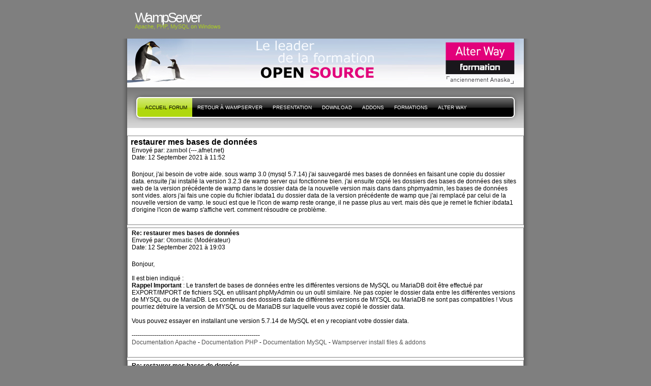

--- FILE ---
content_type: text/html; charset=UTF-8
request_url: http://forum.wampserver.com/read.php?1,162227,printview,page=1
body_size: 9095
content:
<?xml version="1.0" encoding="UTF-8"?><!DOCTYPE html PUBLIC "-//W3C//DTD XHTML 1.1//EN" "http://www.w3.org/TR/xhtml11/DTD/xhtml11.dtd"><html xmlns="http://www.w3.org/1999/xhtml" xml:lang="en"><head profile="http://gmpg.org/xfn/11"><meta http-equiv="Content-Type" content="text/html; charset=UTF-8"><title> - PHP, Apache, MySQL, Windows : WampServer</title><link rel="stylesheet" type="text/css" href="http://forum.wampserver.com/css.php?1,css" media="screen" /><link rel="stylesheet" href="css/style.css" type="text/css" media="screen" title="Freshy"><style type="text/css">
.menu li a {
background-image:url("images/menu/menu_triple.gif");
}
.menu li a.first_menu {
background-image:url("images/menu/menu_start_triple.gif");
}
.menu li a.last_menu {
background-image:url("images/menu/menu_end_triple.gif");
}
.menu li.current_page_item a {
color:#000000 !important;
}
.description {
color:#ADCF20;
}
#content .commentlist dd.author_comment {
background-color:#a3cb00 !important;
}
html > body #content .commentlist dd.author_comment {
background-color:#a3cb00 !important;
}
#content .commentlist dt.author_comment .date {
color:#a3cb00 !important;
border-color:#a3cb00 !important;
}
#content .commentlist .author_comment .author,
#content .commentlist .author_comment .author a {
color:#a3cb00 !important;
border-color:#a3cb00 !important;
}
#sidebar h2 {
color:#f78b0c;
background-color:#FFFFFF;
border-bottom-color:#f78b0c;
}
#sidebar {
background-color:#FFFFFF;
}
*::-moz-selection {
background-color:#FF3C00;
}
#content a:hover {
border-bottom:1px dotted #FF3C00;
}
#sidebar a:hover,
#sidebar .current_page_item li a:hover,
#sidebar .current-cat li a:hover,
#sidebar .current_page_item a,
#sidebar .current-cat a ,
.readmore,
#content .postmetadata a
{
color : #FF3C00;
}
#title_image {
margin:0;
text-align:left;
display:block;
height:95px;
background-image:url("images/headers/header_image6.jpg");
}
</style></head><body><div id="page"><!-- header --><div id="header"><div id="title"><h1><a href="http://www.wampserver.com/?lang=fr"> <span>WampServer</span>
</a></h1><div class="description"><small>Apache, PHP, MySQL
on Windows&nbsp;</small></div></div><div id="title_image"><br><table border="0"><tr><td width="300">&nbsp;</td><td><script type="text/javascript"><!--
google_ad_client = "pub-5228456350247410";
google_ad_width = 468;
google_ad_height = 60;
google_ad_format = "468x60_as";
google_ad_type = "text_image";
google_ad_channel ="";
google_color_border = "003366";
google_color_bg = "003366";
google_color_link = "FF6600";
google_color_url = "99CCFF";
google_color_text = "FFFFFF";
//--></script><!--script type="text/javascript"
src="http://pagead2.googlesyndication.com/pagead/show_ads.js"-->
<!--/script--></td></tr></table></div><!-- main div --><div id="frame"><!-- main menu --><ul class="menu" id="main_menu"><!-- the home is the language root page --><li class="page_item current_page_item"><a class="first_menu" href="http://forum.wampserver.com/list.php?1" title="Forum">Accueil forum</a></li><li class="page_item" ><a href="http://www.wampserver.com/?lang=fr">Retour à WampServer</a></li><!-- pages --><li class="page_item"><a href="http://www.wampserver.com/?lang=fr#begin-wrapper" title="presentation">presentation</a></li><li class="page_item"><a href="http://www.wampserver.com/?lang=fr#download-wrapper" title="T&eacute;l&eacute;chargement">Download</a></li><li class="page_item"><a href="http://www.wampserver.com/?lang=fr#download-wrapper" title="Addons">Addons</a></li><li class="page_item"><a href="http://www.wampserver.com/?lang=fr#formations-wrapper" title="Alter Way Formation">Formations</a></li><li class="page_item"><a href="http://www.alterway.fr" title="Alter Way">Alter Way</a></li><li class="last_menu"><!-- if an email is set in the options --><!-- put an empty link to have the end of the menu anyway -->
<a class="last_menu_off"> </a></li></ul><hr style="display: none;"><div style="text-align: center;"><!-- pages -->&nbsp;</div><div class="PhorumReadMessageBlock"><div class="PhorumStdBlock"><div class="PhorumReadBodySubject">restaurer mes bases de données <span class="PhorumNewFlag"></span></div><div class="PhorumReadBodyHead">Envoyé par:
<strong>
<a href="http://forum.wampserver.com/profile.php?1,43543">
zambol
</a>
</strong> (---.afnet.net)</div><div class="PhorumReadBodyHead">Date: 12 September 2021 à 11:52</div><br /><div class="PhorumReadBodyText">Bonjour, j'ai besoin de votre aide. sous wamp 3.0 (mysql 5.7.14) j'ai sauvegardé mes bases de données en faisant une copie du dossier data. ensuite j'ai installé la version 3.2.3 de wamp server qui fonctionne bien. j'ai ensuite copié les dossiers des bases de données des sites web de la version précédente de wamp dans le dossier data de la nouvelle version mais dans dans phpmyadmin, les bases de données sont vides. alors j'ai fais une copie du fichier ibdata1 du dossier data de la version précédente de wamp que j'ai remplacé par celui de la nouvelle version de vamp. le souci est que le l'icon de wamp reste orange, il ne passe plus au vert. mais dès que je remet le fichier ibdata1 d'origine l'icon de wamp s'affiche vert. comment résoudre ce problème.</div><br /></div></div><a name="msg-162228"></a><div class="PhorumReadMessageBlock"><div class="PhorumStdBlock"><div class="PhorumReadBodyHead"><strong>Re: restaurer mes bases de données</strong> <span class="PhorumNewFlag"></span></div><div class="PhorumReadBodyHead">Envoyé par:
<strong>
<a href="http://forum.wampserver.com/profile.php?1,19">
Otomatic
</a>
</strong> (Modérateur)</div><div class="PhorumReadBodyHead">Date: 12 September 2021 à 19:03</div><br /><div class="PhorumReadBodyText">Bonjour,<br /><br />Il est bien indiqué :<br /><b>Rappel Important</b> : Le transfert de bases de données entre les différentes versions de MySQL ou MariaDB doit être effectué par EXPORT/IMPORT de fichiers SQL en utilisant phpMyAdmin ou un outil similaire. Ne pas copier le dossier data entre les différentes versions de MYSQL ou de MariaDB. Les contenus des dossiers data de différentes versions de MYSQL ou MariaDB ne sont pas compatibles ! Vous pourriez détruire la version de MYSQL ou de MariaDB sur laquelle vous avez copié le dossier data.<br /><br />Vous pouvez essayer en installant une version 5.7.14 de MySQL et en y recopiant votre dossier data.<br /><br />---------------------------------------------------------------<br /><a href="http://httpd.apache.org/docs/2.4/fr/" rel="nofollow">Documentation Apache</a> - <a href="http://www.php.net/manual/fr/" rel="nofollow">Documentation PHP</a> - <a href="http://dev.mysql.com/doc/index.html" rel="nofollow">Documentation MySQL</a> - <a href="http://wampserver.aviatechno.net" rel="nofollow">Wampserver install files &amp; addons</a></div><br /></div></div><a name="msg-162235"></a><div class="PhorumReadMessageBlock"><div class="PhorumStdBlock"><div class="PhorumReadBodyHead"><strong>Re: restaurer mes bases de données</strong> <span class="PhorumNewFlag"></span></div><div class="PhorumReadBodyHead">Envoyé par:
<strong>
<a href="http://forum.wampserver.com/profile.php?1,43543">
zambol
</a>
</strong> (---.afnet.net)</div><div class="PhorumReadBodyHead">Date: 13 September 2021 à 23:42</div><br /><div class="PhorumReadBodyText">Ok merci pour votre réponse</div><br /></div></div><div align="center"><div class="PhorumNavBlock PhorumNarrowBlock" style="text-align: left;"><span class="PhorumNavHeading">Aller à&nbsp;:</span>&nbsp;<a class="PhorumNavLink" href="http://forum.wampserver.com/index.php">Liste des Forums</a>&bull;<a class="PhorumNavLink" href="http://forum.wampserver.com/list.php?1">Liste des messages</a>&bull;<a class="PhorumNavLink" href="http://forum.wampserver.com/search.php?1">Recherche</a>&bull;<a class="PhorumNavLink" href="http://forum.wampserver.com/login.php?1">Connexion</a></div><div class="PhorumStdBlock PhorumNarrowBlock"><div class="PhorumFloatingText">Désolé, seuls les utilisateurs connectés peuvent envoyer des messages dans ce forum.</div><div class="PhorumFloatingText"><a href="http://forum.wampserver.com/login.php?1">Cliquer ici pour se connecter</a></div></div></div><img src="http://forum.wampserver.com/addon.php?1,module=event_logging" width="1" height="1" /><br style="clear: both;">
<!-- without this little<br />NS6 and IE5PC do not stretch the frame div down to encopass the content DIVs --></div><div id="footer"><small class="footer_content"><a href="http://www.jide.fr"><img alt="design by jide" src="../images/micro_jide.png"></a><a href="https://ingenierie.alterway.fr/accessibilite-web/"><img alt="Powered by Alter Way" src="../images/powered_alterway.jpg"></a>
<a href="http://www.mozilla.com/firefox"><img alt="get firefox" src="../images/get_firefox_80x15.png"></a><a href="http://www.php.net"><img alt="get PHP" src="../images/phppow.png"></a></small></div><script src="http://www.google-analytics.com/urchin.js" type="text/javascript"></script><script type="text/javascript">_uacct = "UA-1140957-1";
urchinTracker();</script></body></html>